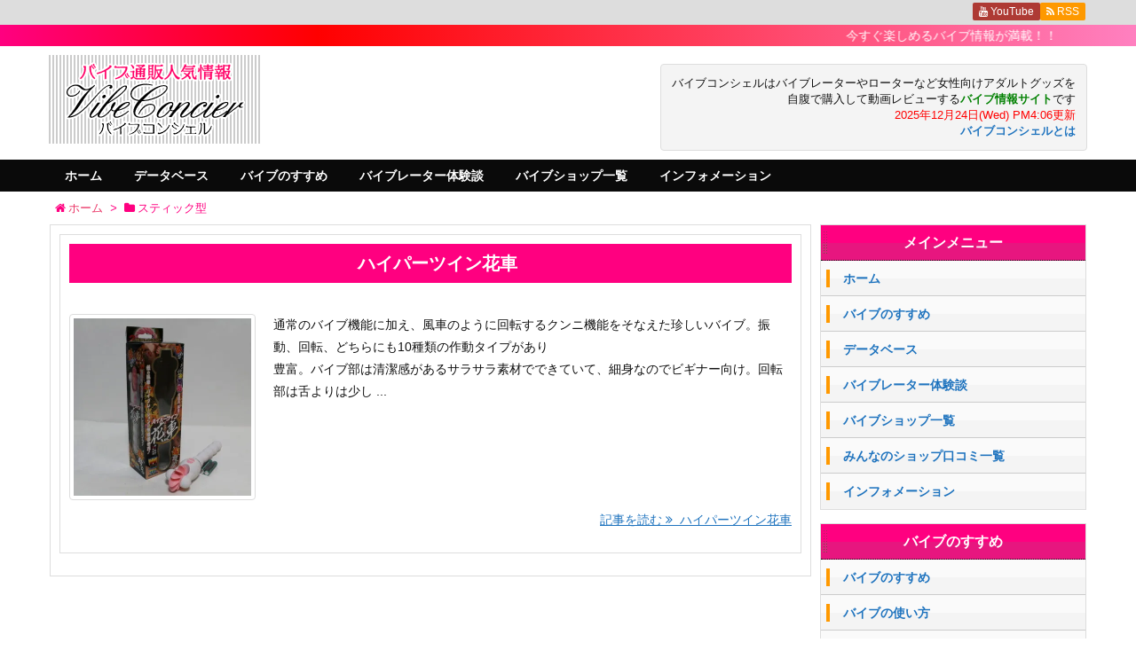

--- FILE ---
content_type: text/html; charset=UTF-8
request_url: https://www.vconcier.com/keijou/%E3%82%B9%E3%83%86%E3%82%A3%E3%83%83%E3%82%AF%E5%9E%8B/
body_size: 40615
content:
<!DOCTYPE html>
<html lang="ja" itemscope itemtype="http://schema.org/WebPage">
<head>
<meta charset="UTF-8" />
<meta http-equiv="X-UA-Compatible" content="IE=edge" />
<meta name="viewport" content="width=device-width, initial-scale=1, user-scalable=yes" />
<meta name="robots" content="noindex,follow" />
<title>スティック型 | バイブコンシェルジュ</title>
<meta name="robots" content="max-image-preview:large" />
<meta name="description" content="バイブコンシェルジュ | バイブコンシェルジュはバイブレーターやローターなど女性向けアダルトグッズを自腹で購入して動画レビューするサイトです。 | NO:501" />
<link rel="pingback" href="https://www.vconcier.com/wp/xmlrpc.php" />
<link rel="alternate" type="application/rss+xml" title="バイブコンシェルジュ RSS Feed" href="https://www.vconcier.com/feed/" />
<link rel="alternate" type="application/atom+xml" title="バイブコンシェルジュ Atom Feed" href="https://www.vconcier.com/feed/atom/" />
<style id="wp-img-auto-sizes-contain-inline-css">
img:is([sizes=auto i],[sizes^="auto," i]){contain-intrinsic-size:3000px 1500px}
/*# sourceURL=wp-img-auto-sizes-contain-inline-css */
</style>
<link rel="stylesheet" id="wpthk-css" href="//www.vconcier.com/wp/wp-content/themes/wpthk/style.min.css?v=1768817820" media="all" />
<noscript><link rel="stylesheet" id="async-css" href="//www.vconcier.com/wp/wp-content/themes/wpthk/style.async.min.css?v=1768817820" media="all" /></noscript>
<style id="wp-block-library-inline-css">
:root{--wp-block-synced-color:#7a00df;--wp-block-synced-color--rgb:122,0,223;--wp-bound-block-color:var(--wp-block-synced-color);--wp-editor-canvas-background:#ddd;--wp-admin-theme-color:#007cba;--wp-admin-theme-color--rgb:0,124,186;--wp-admin-theme-color-darker-10:#006ba1;--wp-admin-theme-color-darker-10--rgb:0,107,160.5;--wp-admin-theme-color-darker-20:#005a87;--wp-admin-theme-color-darker-20--rgb:0,90,135;--wp-admin-border-width-focus:2px}@media (min-resolution:192dpi){:root{--wp-admin-border-width-focus:1.5px}}.wp-element-button{cursor:pointer}:root .has-very-light-gray-background-color{background-color:#eee}:root .has-very-dark-gray-background-color{background-color:#313131}:root .has-very-light-gray-color{color:#eee}:root .has-very-dark-gray-color{color:#313131}:root .has-vivid-green-cyan-to-vivid-cyan-blue-gradient-background{background:linear-gradient(135deg,#00d084,#0693e3)}:root .has-purple-crush-gradient-background{background:linear-gradient(135deg,#34e2e4,#4721fb 50%,#ab1dfe)}:root .has-hazy-dawn-gradient-background{background:linear-gradient(135deg,#faaca8,#dad0ec)}:root .has-subdued-olive-gradient-background{background:linear-gradient(135deg,#fafae1,#67a671)}:root .has-atomic-cream-gradient-background{background:linear-gradient(135deg,#fdd79a,#004a59)}:root .has-nightshade-gradient-background{background:linear-gradient(135deg,#330968,#31cdcf)}:root .has-midnight-gradient-background{background:linear-gradient(135deg,#020381,#2874fc)}:root{--wp--preset--font-size--normal:16px;--wp--preset--font-size--huge:42px}.has-regular-font-size{font-size:1em}.has-larger-font-size{font-size:2.625em}.has-normal-font-size{font-size:var(--wp--preset--font-size--normal)}.has-huge-font-size{font-size:var(--wp--preset--font-size--huge)}.has-text-align-center{text-align:center}.has-text-align-left{text-align:left}.has-text-align-right{text-align:right}.has-fit-text{white-space:nowrap!important}#end-resizable-editor-section{display:none}.aligncenter{clear:both}.items-justified-left{justify-content:flex-start}.items-justified-center{justify-content:center}.items-justified-right{justify-content:flex-end}.items-justified-space-between{justify-content:space-between}.screen-reader-text{border:0;clip-path:inset(50%);height:1px;margin:-1px;overflow:hidden;padding:0;position:absolute;width:1px;word-wrap:normal!important}.screen-reader-text:focus{background-color:#ddd;clip-path:none;color:#444;display:block;font-size:1em;height:auto;left:5px;line-height:normal;padding:15px 23px 14px;text-decoration:none;top:5px;width:auto;z-index:100000}html :where(.has-border-color){border-style:solid}html :where([style*=border-top-color]){border-top-style:solid}html :where([style*=border-right-color]){border-right-style:solid}html :where([style*=border-bottom-color]){border-bottom-style:solid}html :where([style*=border-left-color]){border-left-style:solid}html :where([style*=border-width]){border-style:solid}html :where([style*=border-top-width]){border-top-style:solid}html :where([style*=border-right-width]){border-right-style:solid}html :where([style*=border-bottom-width]){border-bottom-style:solid}html :where([style*=border-left-width]){border-left-style:solid}html :where(img[class*=wp-image-]){height:auto;max-width:100%}:where(figure){margin:0 0 1em}html :where(.is-position-sticky){--wp-admin--admin-bar--position-offset:var(--wp-admin--admin-bar--height,0px)}@media screen and (max-width:600px){html :where(.is-position-sticky){--wp-admin--admin-bar--position-offset:0px}}

/*# sourceURL=wp-block-library-inline-css */
</style><style id='global-styles-inline-css' type='text/css'>
:root{--wp--preset--aspect-ratio--square: 1;--wp--preset--aspect-ratio--4-3: 4/3;--wp--preset--aspect-ratio--3-4: 3/4;--wp--preset--aspect-ratio--3-2: 3/2;--wp--preset--aspect-ratio--2-3: 2/3;--wp--preset--aspect-ratio--16-9: 16/9;--wp--preset--aspect-ratio--9-16: 9/16;--wp--preset--color--black: #000000;--wp--preset--color--cyan-bluish-gray: #abb8c3;--wp--preset--color--white: #ffffff;--wp--preset--color--pale-pink: #f78da7;--wp--preset--color--vivid-red: #cf2e2e;--wp--preset--color--luminous-vivid-orange: #ff6900;--wp--preset--color--luminous-vivid-amber: #fcb900;--wp--preset--color--light-green-cyan: #7bdcb5;--wp--preset--color--vivid-green-cyan: #00d084;--wp--preset--color--pale-cyan-blue: #8ed1fc;--wp--preset--color--vivid-cyan-blue: #0693e3;--wp--preset--color--vivid-purple: #9b51e0;--wp--preset--gradient--vivid-cyan-blue-to-vivid-purple: linear-gradient(135deg,rgb(6,147,227) 0%,rgb(155,81,224) 100%);--wp--preset--gradient--light-green-cyan-to-vivid-green-cyan: linear-gradient(135deg,rgb(122,220,180) 0%,rgb(0,208,130) 100%);--wp--preset--gradient--luminous-vivid-amber-to-luminous-vivid-orange: linear-gradient(135deg,rgb(252,185,0) 0%,rgb(255,105,0) 100%);--wp--preset--gradient--luminous-vivid-orange-to-vivid-red: linear-gradient(135deg,rgb(255,105,0) 0%,rgb(207,46,46) 100%);--wp--preset--gradient--very-light-gray-to-cyan-bluish-gray: linear-gradient(135deg,rgb(238,238,238) 0%,rgb(169,184,195) 100%);--wp--preset--gradient--cool-to-warm-spectrum: linear-gradient(135deg,rgb(74,234,220) 0%,rgb(151,120,209) 20%,rgb(207,42,186) 40%,rgb(238,44,130) 60%,rgb(251,105,98) 80%,rgb(254,248,76) 100%);--wp--preset--gradient--blush-light-purple: linear-gradient(135deg,rgb(255,206,236) 0%,rgb(152,150,240) 100%);--wp--preset--gradient--blush-bordeaux: linear-gradient(135deg,rgb(254,205,165) 0%,rgb(254,45,45) 50%,rgb(107,0,62) 100%);--wp--preset--gradient--luminous-dusk: linear-gradient(135deg,rgb(255,203,112) 0%,rgb(199,81,192) 50%,rgb(65,88,208) 100%);--wp--preset--gradient--pale-ocean: linear-gradient(135deg,rgb(255,245,203) 0%,rgb(182,227,212) 50%,rgb(51,167,181) 100%);--wp--preset--gradient--electric-grass: linear-gradient(135deg,rgb(202,248,128) 0%,rgb(113,206,126) 100%);--wp--preset--gradient--midnight: linear-gradient(135deg,rgb(2,3,129) 0%,rgb(40,116,252) 100%);--wp--preset--font-size--small: 13px;--wp--preset--font-size--medium: 20px;--wp--preset--font-size--large: 36px;--wp--preset--font-size--x-large: 42px;--wp--preset--spacing--20: 0.44rem;--wp--preset--spacing--30: 0.67rem;--wp--preset--spacing--40: 1rem;--wp--preset--spacing--50: 1.5rem;--wp--preset--spacing--60: 2.25rem;--wp--preset--spacing--70: 3.38rem;--wp--preset--spacing--80: 5.06rem;--wp--preset--shadow--natural: 6px 6px 9px rgba(0, 0, 0, 0.2);--wp--preset--shadow--deep: 12px 12px 50px rgba(0, 0, 0, 0.4);--wp--preset--shadow--sharp: 6px 6px 0px rgba(0, 0, 0, 0.2);--wp--preset--shadow--outlined: 6px 6px 0px -3px rgb(255, 255, 255), 6px 6px rgb(0, 0, 0);--wp--preset--shadow--crisp: 6px 6px 0px rgb(0, 0, 0);}:where(.is-layout-flex){gap: 0.5em;}:where(.is-layout-grid){gap: 0.5em;}body .is-layout-flex{display: flex;}.is-layout-flex{flex-wrap: wrap;align-items: center;}.is-layout-flex > :is(*, div){margin: 0;}body .is-layout-grid{display: grid;}.is-layout-grid > :is(*, div){margin: 0;}:where(.wp-block-columns.is-layout-flex){gap: 2em;}:where(.wp-block-columns.is-layout-grid){gap: 2em;}:where(.wp-block-post-template.is-layout-flex){gap: 1.25em;}:where(.wp-block-post-template.is-layout-grid){gap: 1.25em;}.has-black-color{color: var(--wp--preset--color--black) !important;}.has-cyan-bluish-gray-color{color: var(--wp--preset--color--cyan-bluish-gray) !important;}.has-white-color{color: var(--wp--preset--color--white) !important;}.has-pale-pink-color{color: var(--wp--preset--color--pale-pink) !important;}.has-vivid-red-color{color: var(--wp--preset--color--vivid-red) !important;}.has-luminous-vivid-orange-color{color: var(--wp--preset--color--luminous-vivid-orange) !important;}.has-luminous-vivid-amber-color{color: var(--wp--preset--color--luminous-vivid-amber) !important;}.has-light-green-cyan-color{color: var(--wp--preset--color--light-green-cyan) !important;}.has-vivid-green-cyan-color{color: var(--wp--preset--color--vivid-green-cyan) !important;}.has-pale-cyan-blue-color{color: var(--wp--preset--color--pale-cyan-blue) !important;}.has-vivid-cyan-blue-color{color: var(--wp--preset--color--vivid-cyan-blue) !important;}.has-vivid-purple-color{color: var(--wp--preset--color--vivid-purple) !important;}.has-black-background-color{background-color: var(--wp--preset--color--black) !important;}.has-cyan-bluish-gray-background-color{background-color: var(--wp--preset--color--cyan-bluish-gray) !important;}.has-white-background-color{background-color: var(--wp--preset--color--white) !important;}.has-pale-pink-background-color{background-color: var(--wp--preset--color--pale-pink) !important;}.has-vivid-red-background-color{background-color: var(--wp--preset--color--vivid-red) !important;}.has-luminous-vivid-orange-background-color{background-color: var(--wp--preset--color--luminous-vivid-orange) !important;}.has-luminous-vivid-amber-background-color{background-color: var(--wp--preset--color--luminous-vivid-amber) !important;}.has-light-green-cyan-background-color{background-color: var(--wp--preset--color--light-green-cyan) !important;}.has-vivid-green-cyan-background-color{background-color: var(--wp--preset--color--vivid-green-cyan) !important;}.has-pale-cyan-blue-background-color{background-color: var(--wp--preset--color--pale-cyan-blue) !important;}.has-vivid-cyan-blue-background-color{background-color: var(--wp--preset--color--vivid-cyan-blue) !important;}.has-vivid-purple-background-color{background-color: var(--wp--preset--color--vivid-purple) !important;}.has-black-border-color{border-color: var(--wp--preset--color--black) !important;}.has-cyan-bluish-gray-border-color{border-color: var(--wp--preset--color--cyan-bluish-gray) !important;}.has-white-border-color{border-color: var(--wp--preset--color--white) !important;}.has-pale-pink-border-color{border-color: var(--wp--preset--color--pale-pink) !important;}.has-vivid-red-border-color{border-color: var(--wp--preset--color--vivid-red) !important;}.has-luminous-vivid-orange-border-color{border-color: var(--wp--preset--color--luminous-vivid-orange) !important;}.has-luminous-vivid-amber-border-color{border-color: var(--wp--preset--color--luminous-vivid-amber) !important;}.has-light-green-cyan-border-color{border-color: var(--wp--preset--color--light-green-cyan) !important;}.has-vivid-green-cyan-border-color{border-color: var(--wp--preset--color--vivid-green-cyan) !important;}.has-pale-cyan-blue-border-color{border-color: var(--wp--preset--color--pale-cyan-blue) !important;}.has-vivid-cyan-blue-border-color{border-color: var(--wp--preset--color--vivid-cyan-blue) !important;}.has-vivid-purple-border-color{border-color: var(--wp--preset--color--vivid-purple) !important;}.has-vivid-cyan-blue-to-vivid-purple-gradient-background{background: var(--wp--preset--gradient--vivid-cyan-blue-to-vivid-purple) !important;}.has-light-green-cyan-to-vivid-green-cyan-gradient-background{background: var(--wp--preset--gradient--light-green-cyan-to-vivid-green-cyan) !important;}.has-luminous-vivid-amber-to-luminous-vivid-orange-gradient-background{background: var(--wp--preset--gradient--luminous-vivid-amber-to-luminous-vivid-orange) !important;}.has-luminous-vivid-orange-to-vivid-red-gradient-background{background: var(--wp--preset--gradient--luminous-vivid-orange-to-vivid-red) !important;}.has-very-light-gray-to-cyan-bluish-gray-gradient-background{background: var(--wp--preset--gradient--very-light-gray-to-cyan-bluish-gray) !important;}.has-cool-to-warm-spectrum-gradient-background{background: var(--wp--preset--gradient--cool-to-warm-spectrum) !important;}.has-blush-light-purple-gradient-background{background: var(--wp--preset--gradient--blush-light-purple) !important;}.has-blush-bordeaux-gradient-background{background: var(--wp--preset--gradient--blush-bordeaux) !important;}.has-luminous-dusk-gradient-background{background: var(--wp--preset--gradient--luminous-dusk) !important;}.has-pale-ocean-gradient-background{background: var(--wp--preset--gradient--pale-ocean) !important;}.has-electric-grass-gradient-background{background: var(--wp--preset--gradient--electric-grass) !important;}.has-midnight-gradient-background{background: var(--wp--preset--gradient--midnight) !important;}.has-small-font-size{font-size: var(--wp--preset--font-size--small) !important;}.has-medium-font-size{font-size: var(--wp--preset--font-size--medium) !important;}.has-large-font-size{font-size: var(--wp--preset--font-size--large) !important;}.has-x-large-font-size{font-size: var(--wp--preset--font-size--x-large) !important;}
/*# sourceURL=global-styles-inline-css */
</style>

<style id="classic-theme-styles-inline-css">
/*! This file is auto-generated */
.wp-block-button__link{color:#fff;background-color:#32373c;border-radius:9999px;box-shadow:none;text-decoration:none;padding:calc(.667em + 2px) calc(1.333em + 2px);font-size:1.125em}.wp-block-file__button{background:#32373c;color:#fff;text-decoration:none}
/*# sourceURL=/wp-includes/css/classic-themes.min.css */
</style>
<link rel="stylesheet" id="contact-form-7-css" href="//www.vconcier.com/wp/wp-content/plugins/contact-form-7/includes/css/styles.css" media="all" />
<link rel="stylesheet" id="wpthkch-css" href="//www.vconcier.com/wp/wp-content/themes/wpthkch/style.css?v=1768817820" media="all" />
<script src="//www.vconcier.com/wp/wp-content/themes/wpthk/js/wpthk.async.min.js?v=1768817820" id="async-js" async defer></script>
<script src="//www.vconcier.com/wp/wp-includes/js/jquery/jquery.min.js" id="jquery-core-js"></script>
<script src="//www.vconcier.com/wp/wp-includes/js/jquery/jquery-migrate.min.js" id="jquery-migrate-js"></script>
<script src="//www.vconcier.com/wp/wp-content/themes/wpthk/js/wpthk.min.js?v=1768817820" id="wpthk-js" async defer></script>
<link rel="https://api.w.org/" href="https://www.vconcier.com/wp-json/" />
<meta name="referrer" content="origin" />
<link rel="icon" href="https://www.vconcier.com/wp/wp-content/uploads/cropped-icon-512x512-32x32.png" sizes="32x32" />
<link rel="icon" href="https://www.vconcier.com/wp/wp-content/uploads/cropped-icon-512x512-192x192.png" sizes="192x192" />
<link rel="apple-touch-icon" href="https://www.vconcier.com/wp/wp-content/uploads/cropped-icon-512x512-180x180.png" />
<meta name="msapplication-TileImage" content="https://www.vconcier.com/wp/wp-content/uploads/cropped-icon-512x512-270x270.png" />
	<style>
	img.wp-smiley,
	img.emoji {
		display: inline !important;
		border: none !important;
		box-shadow: none !important;
		height: 1em !important;
		width: 1em !important;
		margin: 0 0.07em !important;
		vertical-align: -0.1em !important;
		background: none !important;
		padding: 0 !important;
	}
	</style>
	</head>
<body class="archive tax-keijou term-10 wp-theme-wpthk wp-child-theme-wpthkch">
<div id="header" itemscope itemtype="https://schema.org/WPHeader">
<header>
<div id="head-in">

<div class="marquee-top01">
<p>今すぐ楽しめるバイブ情報が満載！！</p>
</div>


<div class="head-cover">
<div class="info">
<p class="sitename" itemprop="name"><a href="https://www.vconcier.com/"><img src="https://www.vconcier.com/wp/wp-content/uploads/logo.gif" alt="バイブコンシェルジュ" width="240" height="100" /></a></p>
<p class="head-info">
バイブコンシェルはバイブレーターやローターなど女性向けアダルトグッズを<br />
自腹で購入して動画レビューする<span style="font-weight:bold;color:green;">バイブ情報サイト</span>です<br />
<span style="color:#ff0000;">2025年12月24日(Wed) PM4:06更新<br /></span>
<strong><a href="/siteinfo/">バイブコンシェルとは</a></strong>
</p>
<div style="clear:both;"></div>
</div><!--/.info-->
</div><!--/.head-cover-->
<nav itemscope itemtype="http://schema.org/SiteNavigationElement">
<div id="nav">
<div id="gnavi">
<div class="menu-menu1-container"><ul id="menu-menu1" class="menu clearfix"><li itemprop="name" id="menu-item-8" class="menu-item menu-item-type-custom menu-item-object-custom menu-item-home menu-item-8"><a itemprop="url" href="https://www.vconcier.com/">ホーム</a></li>
<li itemprop="name" id="menu-item-701" class="menu-item menu-item-type-custom menu-item-object-custom menu-item-701"><a itemprop="url" href="/db/">データベース</a></li>
<li itemprop="name" id="menu-item-717" class="menu-item menu-item-type-post_type menu-item-object-page menu-item-has-children menu-item-717"><a itemprop="url" href="https://www.vconcier.com/susume/">バイブのすすめ</a>
<ul class="sub-menu">
<li itemprop="name" id="menu-item-723" class="menu-item menu-item-type-post_type menu-item-object-page menu-item-723"><a itemprop="url" href="https://www.vconcier.com/susume/">バイブのすすめ</a></li>
<li itemprop="name" id="menu-item-721" class="menu-item menu-item-type-post_type menu-item-object-page menu-item-721"><a itemprop="url" href="https://www.vconcier.com/howto/">バイブの使い方</a></li>
<li itemprop="name" id="menu-item-724" class="menu-item menu-item-type-post_type menu-item-object-page menu-item-724"><a itemprop="url" href="https://www.vconcier.com/type/">バイブの種類</a></li>
<li itemprop="name" id="menu-item-722" class="menu-item menu-item-type-post_type menu-item-object-page menu-item-722"><a itemprop="url" href="https://www.vconcier.com/link/">お役立ちリンク集</a></li>
</ul>
</li>
<li itemprop="name" id="menu-item-519" class="menu-item menu-item-type-taxonomy menu-item-object-category menu-item-519"><a itemprop="url" href="https://www.vconcier.com/category/%e3%83%90%e3%82%a4%e3%83%96%e3%83%ac%e3%83%bc%e3%82%bf%e3%83%bc%e4%bd%93%e9%a8%93%e8%ab%87/">バイブレーター体験談</a></li>
<li itemprop="name" id="menu-item-741" class="menu-item menu-item-type-post_type menu-item-object-page menu-item-741"><a itemprop="url" href="https://www.vconcier.com/shoprank/">バイブショップ一覧</a></li>
<li itemprop="name" id="menu-item-728" class="menu-item menu-item-type-post_type menu-item-object-page menu-item-has-children menu-item-728"><a itemprop="url" href="https://www.vconcier.com/siteinfo/">インフォメーション</a>
<ul class="sub-menu">
<li itemprop="name" id="menu-item-731" class="menu-item menu-item-type-post_type menu-item-object-page menu-item-731"><a itemprop="url" href="https://www.vconcier.com/siteinfo/">当サイトについて</a></li>
<li itemprop="name" id="menu-item-732" class="menu-item menu-item-type-post_type menu-item-object-page menu-item-732"><a itemprop="url" href="https://www.vconcier.com/news/">サイト更新情報</a></li>
<li itemprop="name" id="menu-item-729" class="menu-item menu-item-type-post_type menu-item-object-page menu-item-729"><a itemprop="url" href="https://www.vconcier.com/link/">お役立ちリンク集</a></li>
<li itemprop="name" id="menu-item-730" class="menu-item menu-item-type-post_type menu-item-object-page menu-item-730"><a itemprop="url" href="https://www.vconcier.com/contact/">お問い合わせ</a></li>
</ul>
</li>
</ul></div><ul class="mobile-nav">
<li class="mob-homepage"><a href="/" style="padding: 0;"><i class="fa fa-home fa-fw"></i><p>TOP</p></a></li>
<li class="mob-side"><i class="fa fa-exchange"></i><p>メニュー</p></li>
<li class="mob-nyumon"><a href="/nyumon/" style="padding: 0;"><i class="fa fa-shield"></i><p>入門</p></a></li>
<li class="mob-dendou"><a href="/site.html" style="padding: 0;"><i class="fa fa-trophy"></i><p>お薦め</p></a></li>
<li class="mob-shinchaku"><a href="/new.html" style="padding: 0;"><i class="fa fa-hand-paper-o"></i><p>新着</p></a></li>
<li class="mob-taiken"><a href="/article/category/taikentoukou/" style="padding: 0;"><i class="fa fa-book"></i><p>体験談</p></a></li>
</ul>
</div><!--/#gnavi-->
<div style="clear:both"></div>
</div><!--/#nav-->
<div class="band">
<div id="head-band">
<div class="band-menu">
<ul><li><span class="snsf youtube"><a href="//www.youtube.com/%E3%83%90%E3%82%A4%E3%83%96%E3%82%B3%E3%83%B3%E3%82%B7%E3%82%A7%E3%83%AB%E3%82%B8%E3%83%A5%2F" target="blank" title="YouTube" rel="nofollow" itemprop="sameAs url">&nbsp;<i class="fa fa-youtube"></i>&nbsp;<span class="fname">YouTube</span>&nbsp;</a></span></li>
<li><span class="snsf rss"><a href="https://www.vconcier.com/feed/" target="_blank" title="RSS" rel="nofollow" itemprop="sameAs url">&nbsp;<i class="fa fa-rss"></i>&nbsp;<span class="fname">RSS</span>&nbsp;</a></span></li>
</ul>
</div>
</div><!--/#head-band-->
</div><!--/.band-->
</nav>
</div><!--/#head-in-->
</header>
</div><!--/#header-->
<div class="container">
<div itemprop="breadcrumb">
<ol id="breadcrumb" itemscope itemtype="http://schema.org/BreadcrumbList">
<li itemscope itemtype="http://schema.org/ListItem" itemprop="itemListElement"><i class="fa fa-home fa-fw"></i><a itemprop="item" href="https://www.vconcier.com/"><span itemprop="name">ホーム</span></a><meta itemprop="position" content="1" /><i class="arrow">&gt;</i></li><li itemscope itemtype="http://schema.org/ListItem" itemprop="itemListElement" content="2"><i class="fa fa-folder fa-fw"></i><h1 itemprop="name">スティック型</h1></li>
</ol><!--/breadcrumb-->
</div>
<div id="primary" class="clearfix">
<div id="main">
<main>
<div id="core" class="lcore">
<div id="list">
<div class="toc clearfix">
<section>
<h2 class="entry-title" itemprop="headline name"><a href="https://www.vconcier.com/db/hanaguruma/" class="entry-link" itemprop="url">ハイパーツイン花車</a></h2>
<figure class="term">
<a href="https://www.vconcier.com/db/hanaguruma/"><img width="400" height="400" src="https://www.vconcier.com/wp/wp-content/uploads/hanaguruma-400x400.jpg" class="thumbnail wp-post-image" alt="" itemprop="image" decoding="async" fetchpriority="high" srcset="https://www.vconcier.com/wp/wp-content/uploads/hanaguruma-400x400.jpg 400w, https://www.vconcier.com/wp/wp-content/uploads/hanaguruma-60x60.jpg 60w" sizes="(max-width: 400px) 100vw, 400px" /></a>
</figure><!--/.term-->
<div class="excerpt" itemprop="description">
<p>通常のバイブ機能に加え、風車のように回転するクンニ機能をそなえた珍しいバイブ。振動、回転、どちらにも10種類の作動タイプがあり<br />豊富。バイブ部は清潔感があるサラサラ素材でできていて、細身なのでビギナー向け。回転部は舌よりは少し ...</div>
<p class="read-more"><a href="https://www.vconcier.com/db/hanaguruma/" class="read-more-link" itemprop="url">記事を読む <i class="fa fa-angle-double-right"></i>&nbsp; ハイパーツイン花車</a></p>
</section>
</div><!--/.toc-->
</div><!--/#list-->
</div><!--/#core-->
</main>
</div><!--/#main-->
<div class="sidebar">
<div id="side">
<aside>
<div id="side-fixed">

<div id="" class="sidebar-menu-main">
<h3 class="side-title">メインメニュー</h3>
<div>
<ul>
<li><a href="/">ホーム</a></li>
<li><a href="/susume/">バイブのすすめ</a></li>	
<li><a href="/db/">データベース</a></li>
<li><a href="/category/バイブレーター体験談/">バイブレーター体験談</a></li>
<li><a href="/shoprank/">バイブショップ一覧</a></li>
<li><a href="/kuchikomi/">みんなのショップ口コミ一覧</a></li>
<li><a href="/siteinfo/">インフォメーション</a></li>	
</ul>
</div>
</div>

<div id="" class="sidebar-menu-main">
<h3 class="side-title"><a href="/susume/">バイブのすすめ</a></h3>
<div>
<ul>
<li><a href="/susume/">バイブのすすめ</a></li>	
<li><a href="/howto/">バイブの使い方</a></li>
<li><a href="/type/">バイブの種類</a></li>
<li><a href="/link/">お役立ちリンク集</a></li>
</ul>
</div>
</div>

<div id="" class="sidebar-menu-main">
<h3 class="side-title"><a href="/shoprank/">バイブショップ一覧</a></h3>
<div>
<ul>
<li><a href="/shoprank/">人気順</a></li>
<li><a href="/shoprank/update/">更新順</a></li>
<li><a href="/shoprank/new/">新着順</a></li>
</ul>
</div>
</div>

<div id="tag_cloud-6" class="widget widget_tag_cloud"><h3 class="side-title">目的</h3><div class="tagcloud"><a href="https://www.vconcier.com/case/%e3%82%a2%e3%83%8a%e3%83%ab/" class="tag-cloud-link tag-link-20 tag-link-position-1" style="font-size: 11.716814159292pt;" aria-label="アナル (3個の項目)">アナル</a>
<a href="https://www.vconcier.com/case/%e3%82%af%e3%83%aa%e3%83%88%e3%83%aa%e3%82%b9/" class="tag-cloud-link tag-link-14 tag-link-position-2" style="font-size: 15.433628318584pt;" aria-label="クリトリス (7個の項目)">クリトリス</a>
<a href="https://www.vconcier.com/case/%e3%82%b7%e3%83%a3%e3%83%af%e3%83%bc%e3%82%aa%e3%83%8a%e3%83%8b%e3%83%bc/" class="tag-cloud-link tag-link-22 tag-link-position-3" style="font-size: 8pt;" aria-label="シャワーオナニー (1個の項目)">シャワーオナニー</a>
<a href="https://www.vconcier.com/case/%e3%83%90%e3%82%a4%e3%83%96%e3%83%ac%e3%83%bc%e3%82%b7%e3%83%a7%e3%83%b3/" class="tag-cloud-link tag-link-16 tag-link-position-4" style="font-size: 22pt;" aria-label="バイブレーション (26個の項目)">バイブレーション</a>
<a href="https://www.vconcier.com/case/%e3%83%90%e3%82%a4%e3%83%ac%e3%83%bc%e3%82%b7%e3%83%a7%e3%83%b3/" class="tag-cloud-link tag-link-21 tag-link-position-5" style="font-size: 8pt;" aria-label="バイレーション (1個の項目)">バイレーション</a>
<a href="https://www.vconcier.com/case/%e3%83%94%e3%82%b9%e3%83%88%e3%83%b3/" class="tag-cloud-link tag-link-17 tag-link-position-6" style="font-size: 14.814159292035pt;" aria-label="ピストン (6個の項目)">ピストン</a>
<a href="https://www.vconcier.com/case/%e4%b9%b3%e9%a6%96/" class="tag-cloud-link tag-link-13 tag-link-position-7" style="font-size: 8pt;" aria-label="乳首 (1個の項目)">乳首</a>
<a href="https://www.vconcier.com/case/%e4%bd%8e%e4%be%a1%e6%a0%bc/" class="tag-cloud-link tag-link-8 tag-link-position-8" style="font-size: 8pt;" aria-label="低価格 (1個の項目)">低価格</a>
<a href="https://www.vconcier.com/case/%e5%88%9d%e5%bf%83%e8%80%85/" class="tag-cloud-link tag-link-4 tag-link-position-9" style="font-size: 8pt;" aria-label="初心者 (1個の項目)">初心者</a></div>
</div><div id="tag_cloud-7" class="widget widget_tag_cloud"><h3 class="side-title">形状</h3><div class="tagcloud"><a href="https://www.vconcier.com/keijou/%e3%82%a2%e3%83%8a%e3%83%ab%e3%83%90%e3%82%a4%e3%83%96/" class="tag-cloud-link tag-link-19 tag-link-position-1" style="font-size: 14.913580246914pt;" aria-label="アナルバイブ (4個の項目)">アナルバイブ</a>
<a href="https://www.vconcier.com/keijou/%e3%82%af%e3%83%aa%e3%83%90%e3%82%a4%e3%83%96%e3%81%82%e3%82%8a/" class="tag-cloud-link tag-link-5 tag-link-position-2" style="font-size: 20.79012345679pt;" aria-label="クリバイブあり (10個の項目)">クリバイブあり</a>
<a href="https://www.vconcier.com/keijou/%e3%82%b9%e3%83%86%e3%82%a3%e3%83%83%e3%82%af%e5%9e%8b/" class="tag-cloud-link tag-link-10 tag-link-position-3" style="font-size: 8pt;" aria-label="スティック型 (1個の項目)">スティック型</a>
<a href="https://www.vconcier.com/keijou/%e3%83%87%e3%82%a3%e3%83%ab%e3%83%89/" class="tag-cloud-link tag-link-23 tag-link-position-4" style="font-size: 20.098765432099pt;" aria-label="ディルド (9個の項目)">ディルド</a>
<a href="https://www.vconcier.com/keijou/%e3%83%90%e3%82%a4%e3%83%96%e3%83%ac%e3%83%bc%e3%82%bf%e3%83%bc/" class="tag-cloud-link tag-link-26 tag-link-position-5" style="font-size: 8pt;" aria-label="バイブレーター (1個の項目)">バイブレーター</a>
<a href="https://www.vconcier.com/keijou/%e3%83%91%e3%83%bc%e3%83%ab%e5%9b%9e%e8%bb%a2/" class="tag-cloud-link tag-link-25 tag-link-position-6" style="font-size: 8pt;" aria-label="パール回転 (1個の項目)">パール回転</a>
<a href="https://www.vconcier.com/keijou/%e3%83%ad%e3%83%bc%e3%82%bf%e3%83%bc/" class="tag-cloud-link tag-link-18 tag-link-position-7" style="font-size: 22pt;" aria-label="ローター (12個の項目)">ローター</a>
<a href="https://www.vconcier.com/keijou/%e7%89%b9%e6%ae%8a%e5%bd%a2%e7%8a%b6/" class="tag-cloud-link tag-link-9 tag-link-position-8" style="font-size: 16.296296296296pt;" aria-label="特殊形状 (5個の項目)">特殊形状</a>
<a href="https://www.vconcier.com/keijou/%e9%9b%bb%e3%83%9e/" class="tag-cloud-link tag-link-24 tag-link-position-9" style="font-size: 13.185185185185pt;" aria-label="電マ (3個の項目)">電マ</a></div>
</div><div id="tag_cloud-8" class="widget widget_tag_cloud"><h3 class="side-title">構造</h3><div class="tagcloud"><a href="https://www.vconcier.com/kouzou/%e3%82%a4%e3%83%9c/" class="tag-cloud-link tag-link-6 tag-link-position-1" style="font-size: 8pt;" aria-label="イボ (1個の項目)">イボ</a>
<a href="https://www.vconcier.com/kouzou/%e7%89%b9%e6%ae%8a%e6%a7%8b%e9%80%a0/" class="tag-cloud-link tag-link-11 tag-link-position-2" style="font-size: 22pt;" aria-label="特殊構造 (2個の項目)">特殊構造</a></div>
</div><div id="tag_cloud-9" class="widget widget_tag_cloud"><h3 class="side-title">刺激</h3><div class="tagcloud"><a href="https://www.vconcier.com/shigeki/%e5%bc%b1%e3%81%84/" class="tag-cloud-link tag-link-7 tag-link-position-1" style="font-size: 8pt;" aria-label="弱い (3個の項目)">弱い</a>
<a href="https://www.vconcier.com/shigeki/%e5%bc%b7%e3%81%84/" class="tag-cloud-link tag-link-12 tag-link-position-2" style="font-size: 21.176470588235pt;" aria-label="強い (11個の項目)">強い</a>
<a href="https://www.vconcier.com/shigeki/%e6%99%ae%e9%80%9a/" class="tag-cloud-link tag-link-3 tag-link-position-3" style="font-size: 22pt;" aria-label="普通 (12個の項目)">普通</a></div>
</div><div id="search-4" class="widget widget_search"><div id="search">
<form method="get" class="search-form" action="https://www.vconcier.com/">
<label>
<input type="search" class="search-field" placeholder="サイト内検索" value="" name="s" title="サイト内検索" />
</label>
<input type="submit" class="search-submit" value="検索" />
</form>
</div>
</div>
		<div id="recent-posts-3" class="widget widget_recent_entries">
		<h3 class="side-title">最近の投稿</h3>
		<ul>
											<li>
					<a href="https://www.vconcier.com/%e3%83%8a%e3%83%b3%e3%83%91%e5%a5%b3%e3%82%92%e9%96%80%e3%81%ab%e7%b8%9b%e3%81%a3%e3%81%a6%e3%83%91%e3%83%b3%e3%83%86%e3%82%a3%e3%82%92%e5%b1%a5%e3%81%8b%e3%81%9b%e3%81%9f%e3%81%be%e3%81%be%e3%83%90/">ナンパ女を門に縛ってパンティを履かせたままバイブを入れて責める</a>
									</li>
											<li>
					<a href="https://www.vconcier.com/%e7%99%bd%e4%ba%ba%e5%a5%b3%e3%81%ae%e3%83%8c%e3%83%ab%e3%83%8c%e3%83%ab%e3%81%ae%e8%82%a1%e3%81%ab%e5%b7%a8%e6%a0%b9%e3%83%90%e3%82%a4%e3%83%96/">白人女のヌルヌルの股に巨根バイブ</a>
									</li>
											<li>
					<a href="https://www.vconcier.com/%e4%ba%8c%e4%ba%ba%e3%81%a0%e3%81%91%e3%81%ae%e7%a7%98%e5%af%86/">二人だけの秘密</a>
									</li>
											<li>
					<a href="https://www.vconcier.com/%e5%a4%a7%e5%ad%a6%e6%99%82%e4%bb%a3%e3%81%ae%e7%94%b7%e5%8f%8b%e9%81%94%e3%81%a8%e3%81%ae%e3%81%8a%e3%82%82%e3%81%a1%e3%82%83%e9%81%8a%e3%81%b3/">大学時代の男友達とのおもちゃ遊び</a>
									</li>
											<li>
					<a href="https://www.vconcier.com/%e4%b8%8d%e5%80%ab%e7%9b%b8%e6%89%8b%e3%81%8c%e7%a7%81%e3%81%ab%e8%b2%b7%e3%81%84%e4%b8%8e%e3%81%88%e3%81%a6%e3%81%8f%e3%82%8c%e3%81%9f%e5%a4%a7%e4%ba%ba%e3%81%ae%e3%81%8a%e3%82%82%e3%81%a1%e3%82%83/">不倫相手が私に買い与えてくれた大人のおもちゃ</a>
									</li>
					</ul>

		</div><div id="categories-3" class="widget widget_categories"><h3 class="side-title">カテゴリー</h3>
			<ul>
					<li class="cat-item cat-item-15"><a href="https://www.vconcier.com/category/%e3%83%90%e3%82%a4%e3%83%96%e3%83%ac%e3%83%bc%e3%82%bf%e3%83%bc%e4%bd%93%e9%a8%93%e8%ab%87/">バイブレーター体験談</a>
</li>
			</ul>

			</div><div id="recent-comments-3" class="widget widget_recent_comments"><h3 class="side-title">最近のコメント</h3><ul id="recentcomments"></ul></div></div>
</aside>
</div><!--/#side-->
</div><!--/.sidebar-->
</div><!--/#primary-->
</div><!--/#container-->
<div id="footer" itemscope itemtype="https://schema.org/WPFooter">


<div class="footerlink">
<ul>
<li><a href="/">ホーム</a></li>
<li><a href="/susume/">バイブのすすめ</a></li>
<li><a href="/siteinfo/">当サイトについて</a></li>
<li><a href="/contact/">お問い合わせ</a></li>
<li><a href="/termofuse/">利用規約</a></li>
<li><a href="/privacy/">プライバシーポリシー</a></li>
</ul>
</div>

<div style="text-align:center;font-size:small;">
今日：380　
昨日：1,326<br />
合計：496,745<br />
Copyright &copy; 2010 - 2026 <a href="http://www.vconcier.com">vconcier.com</a> All Rights Reserved.<br />
</div>


</div><!--/#footer-->
<div id="page-top"><i class="fa fa-chevron-up"></i><span class="ptop"> 上へ</span></div>
<aside>
<div id="sform">
<form method="get" class="search-form" action="https://www.vconcier.com/"><input type="search" class="search-field" name="s" placeholder="Search for &hellip;" /><input type="submit" class="search-submit" value="Search" /></form>
</div>
</aside>
<script src="//www.vconcier.com/wp/wp-content/themes/wpthkch/wpthkch.js?v=1768817820" defer></script>
	

<script>
  (function(i,s,o,g,r,a,m){i["GoogleAnalyticsObject"]=r;i[r]=i[r]||function(){
  (i[r].q=i[r].q||[]).push(arguments)},i[r].l=1*new Date();a=s.createElement(o),
  m=s.getElementsByTagName(o)[0];a.async=1;a.src=g;m.parentNode.insertBefore(a,m)
  })(window,document,"script","https://www.google-analytics.com/analytics.js","ga");

  ga("create", "UA-45324129-1", "auto");
  ga("send", "pageview");

</script>


<script type="speculationrules">
{"prefetch":[{"source":"document","where":{"and":[{"href_matches":"/*"},{"not":{"href_matches":["/wp/wp-*.php","/wp/wp-admin/*","/wp/wp-content/uploads/*","/wp/wp-content/*","/wp/wp-content/plugins/*","/wp/wp-content/themes/wpthkch/*","/wp/wp-content/themes/wpthk/*","/*\\?(.+)"]}},{"not":{"selector_matches":"a[rel~=\"nofollow\"]"}},{"not":{"selector_matches":".no-prefetch, .no-prefetch a"}}]},"eagerness":"conservative"}]}
</script>
<script src="//www.vconcier.com/wp/wp-includes/js/dist/hooks.min.js" id="wp-hooks-js"></script>
<script src="//www.vconcier.com/wp/wp-includes/js/dist/i18n.min.js" id="wp-i18n-js"></script>
<script id="wp-i18n-js-after">
/* <![CDATA[ */
wp.i18n.setLocaleData( { "text direction\u0004ltr": [ "ltr" ] } );
//# sourceURL=wp-i18n-js-after
/* ]]> */
</script>
<script src="//www.vconcier.com/wp/wp-content/plugins/contact-form-7/includes/swv/js/index.js" id="swv-js"></script>
<script id="contact-form-7-js-translations">
/* <![CDATA[ */
( function( domain, translations ) {
	var localeData = translations.locale_data[ domain ] || translations.locale_data.messages;
	localeData[""].domain = domain;
	wp.i18n.setLocaleData( localeData, domain );
} )( "contact-form-7", {"translation-revision-date":"2025-11-30 08:12:23+0000","generator":"GlotPress\/4.0.3","domain":"messages","locale_data":{"messages":{"":{"domain":"messages","plural-forms":"nplurals=1; plural=0;","lang":"ja_JP"},"This contact form is placed in the wrong place.":["\u3053\u306e\u30b3\u30f3\u30bf\u30af\u30c8\u30d5\u30a9\u30fc\u30e0\u306f\u9593\u9055\u3063\u305f\u4f4d\u7f6e\u306b\u7f6e\u304b\u308c\u3066\u3044\u307e\u3059\u3002"],"Error:":["\u30a8\u30e9\u30fc:"]}},"comment":{"reference":"includes\/js\/index.js"}} );
//# sourceURL=contact-form-7-js-translations
/* ]]> */
</script>
<script id="contact-form-7-js-before">
/* <![CDATA[ */
var wpcf7 = {
  "api": {
    "root": "\/\/www.vconcier.com\/wp-json\/",
    "namespace": "contact-form-7\/v1"
  }
};
//# sourceURL=contact-form-7-js-before
/* ]]> */
</script>
<script src="//www.vconcier.com/wp/wp-content/plugins/contact-form-7/includes/js/index.js" id="contact-form-7-js"></script>
<script id="wp-emoji-settings" type="application/json">
{"baseUrl":"https://s.w.org/images/core/emoji/17.0.2/72x72/","ext":".png","svgUrl":"https://s.w.org/images/core/emoji/17.0.2/svg/","svgExt":".svg","source":{"concatemoji":"https://www.vconcier.com/wp/wp-includes/js/wp-emoji-release.min.js"}}
</script>
<script type="module">
/* <![CDATA[ */
/*! This file is auto-generated */
const a=JSON.parse(document.getElementById("wp-emoji-settings").textContent),o=(window._wpemojiSettings=a,"wpEmojiSettingsSupports"),s=["flag","emoji"];function i(e){try{var t={supportTests:e,timestamp:(new Date).valueOf()};sessionStorage.setItem(o,JSON.stringify(t))}catch(e){}}function c(e,t,n){e.clearRect(0,0,e.canvas.width,e.canvas.height),e.fillText(t,0,0);t=new Uint32Array(e.getImageData(0,0,e.canvas.width,e.canvas.height).data);e.clearRect(0,0,e.canvas.width,e.canvas.height),e.fillText(n,0,0);const a=new Uint32Array(e.getImageData(0,0,e.canvas.width,e.canvas.height).data);return t.every((e,t)=>e===a[t])}function p(e,t){e.clearRect(0,0,e.canvas.width,e.canvas.height),e.fillText(t,0,0);var n=e.getImageData(16,16,1,1);for(let e=0;e<n.data.length;e++)if(0!==n.data[e])return!1;return!0}function u(e,t,n,a){switch(t){case"flag":return n(e,"\ud83c\udff3\ufe0f\u200d\u26a7\ufe0f","\ud83c\udff3\ufe0f\u200b\u26a7\ufe0f")?!1:!n(e,"\ud83c\udde8\ud83c\uddf6","\ud83c\udde8\u200b\ud83c\uddf6")&&!n(e,"\ud83c\udff4\udb40\udc67\udb40\udc62\udb40\udc65\udb40\udc6e\udb40\udc67\udb40\udc7f","\ud83c\udff4\u200b\udb40\udc67\u200b\udb40\udc62\u200b\udb40\udc65\u200b\udb40\udc6e\u200b\udb40\udc67\u200b\udb40\udc7f");case"emoji":return!a(e,"\ud83e\u1fac8")}return!1}function f(e,t,n,a){let r;const o=(r="undefined"!=typeof WorkerGlobalScope&&self instanceof WorkerGlobalScope?new OffscreenCanvas(300,150):document.createElement("canvas")).getContext("2d",{willReadFrequently:!0}),s=(o.textBaseline="top",o.font="600 32px Arial",{});return e.forEach(e=>{s[e]=t(o,e,n,a)}),s}function r(e){var t=document.createElement("script");t.src=e,t.defer=!0,document.head.appendChild(t)}a.supports={everything:!0,everythingExceptFlag:!0},new Promise(t=>{let n=function(){try{var e=JSON.parse(sessionStorage.getItem(o));if("object"==typeof e&&"number"==typeof e.timestamp&&(new Date).valueOf()<e.timestamp+604800&&"object"==typeof e.supportTests)return e.supportTests}catch(e){}return null}();if(!n){if("undefined"!=typeof Worker&&"undefined"!=typeof OffscreenCanvas&&"undefined"!=typeof URL&&URL.createObjectURL&&"undefined"!=typeof Blob)try{var e="postMessage("+f.toString()+"("+[JSON.stringify(s),u.toString(),c.toString(),p.toString()].join(",")+"));",a=new Blob([e],{type:"text/javascript"});const r=new Worker(URL.createObjectURL(a),{name:"wpTestEmojiSupports"});return void(r.onmessage=e=>{i(n=e.data),r.terminate(),t(n)})}catch(e){}i(n=f(s,u,c,p))}t(n)}).then(e=>{for(const n in e)a.supports[n]=e[n],a.supports.everything=a.supports.everything&&a.supports[n],"flag"!==n&&(a.supports.everythingExceptFlag=a.supports.everythingExceptFlag&&a.supports[n]);var t;a.supports.everythingExceptFlag=a.supports.everythingExceptFlag&&!a.supports.flag,a.supports.everything||((t=a.source||{}).concatemoji?r(t.concatemoji):t.wpemoji&&t.twemoji&&(r(t.twemoji),r(t.wpemoji)))});
//# sourceURL=https://www.vconcier.com/wp/wp-includes/js/wp-emoji-loader.min.js
/* ]]> */
</script>
</body>
</html>


--- FILE ---
content_type: application/javascript
request_url: https://www.vconcier.com/wp/wp-content/themes/wpthk/js/wpthk.async.min.js?v=1768817820
body_size: 18
content:
(function(){var n=document.createElement('link');n.async=true;n.defer=true;n.rel='stylesheet';n.href='//www.vconcier.com/wp/wp-content/themes/wpthk/style.async.min.css';var s=document.getElementsByTagName('script'),c=s[s.length-1];c.parentNode.insertBefore(n,c);})(document);